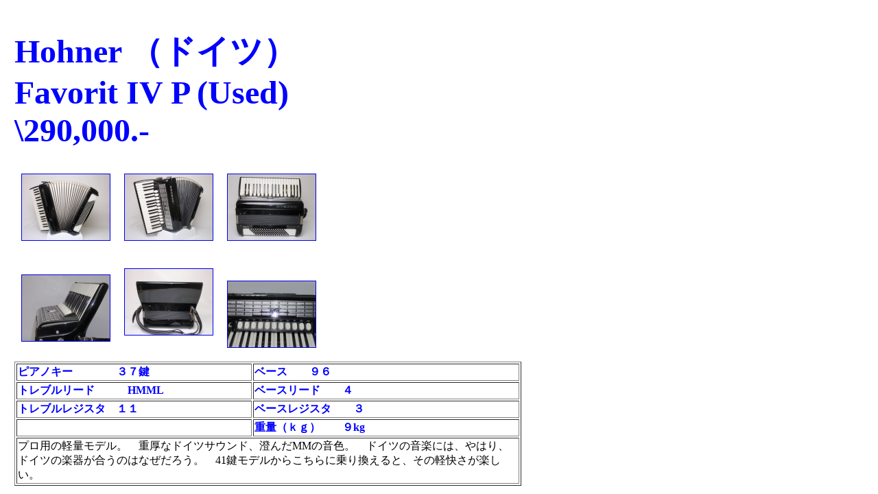

--- FILE ---
content_type: text/html
request_url: http://akkordeon.jp/Demono2/Hohner-Favorit-IV-P_2020-4-30.html
body_size: 1090
content:
<!DOCTYPE HTML PUBLIC "-//W3C//DTD HTML 4.01 Transitional//EN">
<HTML>
<HEAD>
<meta http-equiv="Content-Type" content="text/html; charset=Shift_JIS">
<meta name="GENERATOR" content="JustSystems Homepage Builder Version 15.0.12.0 for Windows">
<meta http-equiv="Content-Style-Type" content="text/css">
<META name="IBM:HPB-Input-Mode" content="mode/flm; pagewidth=750; pageheight=900">
<TITLE></TITLE>
</HEAD>
<BODY>
<div style="top : 27px;left : 21px;
  position : absolute;
  z-index : 1;
" id="Layer1">
  <P><B><FONT color="#0000ff" size="+4">Hohner （ドイツ）<BR>
  Favorit IV P (Used)<BR>
  \290,000.-<BR>
  </FONT></B></P>
  <TABLE border="0" cellpadding="5" cellspacing="0">
    <TBODY>
      <TR>
        <TD align="center" valign="middle" width="128" height="128">
        <table border="0" cellpadding="5" cellspacing="0" id="HPB_WPG_THUMB_TABLE602">
  <tbody>
    <tr>
      <td align="center" valign="middle" width="128" height="128"><a href="P4290151.JPG"><img src="P4290151_thumb.JPG" width="128" height="96" border="1"></a></td>
    </tr>
  </tbody>
</table>
        </TD>
        <TD align="center" valign="middle" width="128" height="128">
        <table border="0" cellpadding="5" cellspacing="0" id="HPB_WPG_THUMB_TABLE603">
  <tbody>
    <tr>
      <td align="center" valign="middle" width="128" height="128"><a href="P4290152.JPG"><img src="P4290152_thumb.JPG" width="128" height="96" border="1"></a></td>
    </tr>
  </tbody>
</table>
        </TD>
        <TD align="center" valign="middle" width="128" height="128">
        <table border="0" cellpadding="5" cellspacing="0" id="HPB_WPG_THUMB_TABLE604">
  <tbody>
    <tr>
      <td align="center" valign="middle" width="128" height="128"><a href="P4290153.JPG"><img src="P4290153_thumb.JPG" width="128" height="96" border="1"></a></td>
    </tr>
  </tbody>
</table>
        </TD>
      </TR>
      <TR>
        <td align="center" valign="middle">
        <table border="0" cellpadding="5" cellspacing="0" id="HPB_WPG_THUMB_TABLE605">
  <tbody>
    <tr>
      <td align="center" valign="middle" width="128" height="128"><a href="P4290154.JPG"><img src="P4290154_thumb.JPG" width="128" height="96" border="1"></a></td>
    </tr>
  </tbody>
</table>
        </td>
        <td align="center" valign="middle">
        <table border="0" cellpadding="5" cellspacing="0" id="HPB_WPG_THUMB_TABLE606">
  <tbody>
    <tr>
      <td align="center" valign="middle" width="128" height="128"><a href="P4290155.JPG"><img src="P4290155_thumb.JPG" width="128" height="96" border="1"></a></td>
    </tr>
  </tbody>
</table>
        &nbsp;</td>
        <td align="center" valign="middle">&nbsp;
        <table border="0" cellpadding="5" cellspacing="0" id="HPB_WPG_THUMB_TABLE607">
  <tbody>
    <tr>
      <td align="center" valign="middle" width="128" height="128"><a href="P4290156.JPG"><img src="P4290156_thumb.JPG" width="128" height="96" border="1"></a></td>
    </tr>
  </tbody>
</table>
        </td>
      </TR>
    </TBODY>
  </TABLE>
  <table width="739" border="1">
    <TBODY>
      <TR>
        <td width="339"><B><FONT color="#0000ff">ピアノキー　　　　３７鍵</FONT></B></td>
        <td width="384"><b><FONT color="#0000ff">ベース　　９６</FONT></b></td>
      </TR>
      <TR>
        <td width="339"><B><FONT color="#0000ff">トレブルリード　　　HMML</FONT></B></td>
        <td width="384"><B><FONT color="#0000ff">ベースリード　　４</FONT></B></td>
      </TR>
      <TR>
        <td width="339"><B><FONT color="#0000ff">トレブルレジスタ　１１</FONT></B></td>
        <td width="384"><B><FONT color="#0000ff">ベースレジスタ　　３</FONT></B></td>
      </TR>
      <TR>
        <td width="339"></td>
        <td width="384"><B><FONT color="#0000ff">重量（ｋｇ）　　９kg</FONT></B></td>
      </TR>
      <TR>
        <td colspan="2">プロ用の軽量モデル。　重厚なドイツサウンド、澄んだMMの音色。　ドイツの音楽には、やはり、ドイツの楽器が合うのはなぜだろう。　41鍵モデルからこちらに乗り換えると、その軽快さが楽しい。</td>
      </TR>
    </TBODY>
  </table>
</div>
</BODY>
</HTML>